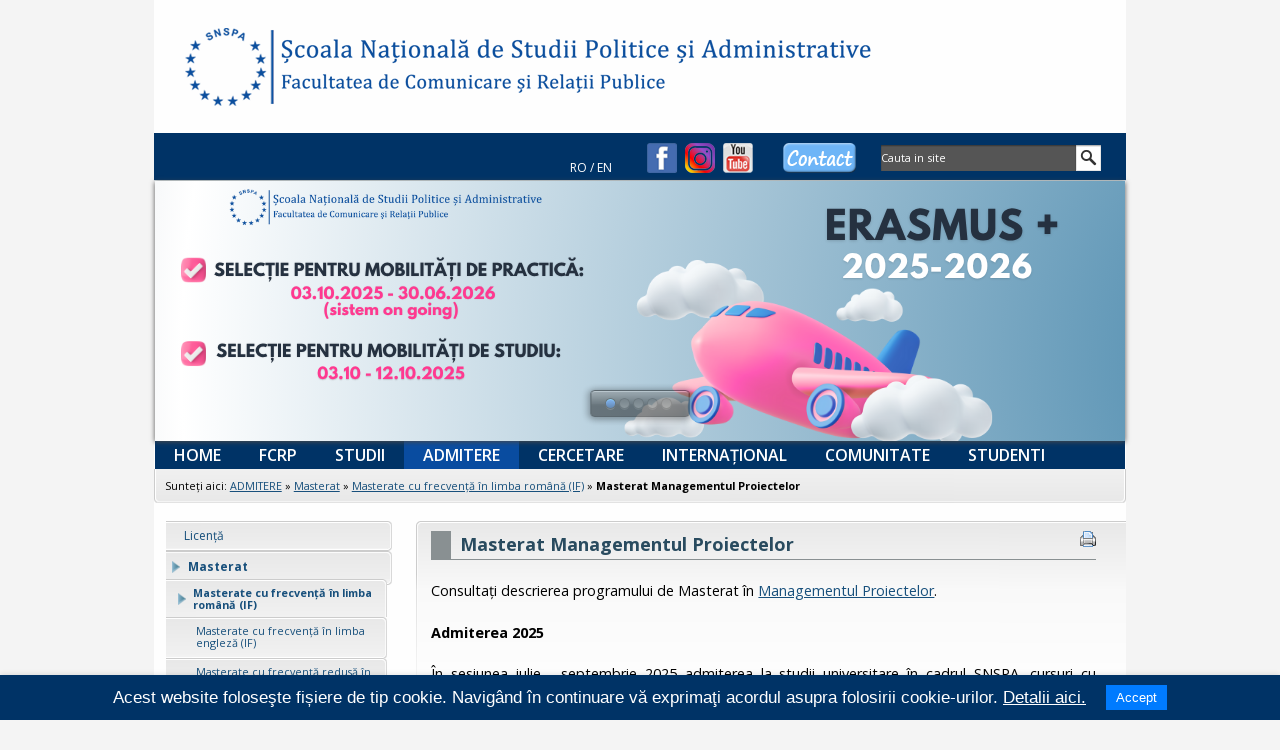

--- FILE ---
content_type: text/html; charset=utf-8
request_url: http://www.comunicare.ro/index.php?page=masterat-in-managementul-proiectelor
body_size: 9789
content:
<!DOCTYPE html PUBLIC "-//W3C//DTD XHTML 1.0 Transitional//EN" "http://www.w3.org/TR/xhtml1/DTD/xhtml1-transitional.dtd">
<html xmlns="http://www.w3.org/1999/xhtml" xml:lang="ro" lang="ro">




  <head>
    <title>Facultatea de Comunicare şi Relaţii Publice - Masterat Managementul Proiectelor</title>


 <base href="http://www.comunicare.ro/" />
<meta name="Generator" content="CMS Made Simple - Copyright (C) 2004-12 Ted Kulp. All rights reserved." />
<meta http-equiv="Content-Type" content="text/html; charset=utf-8" />
 



 <link rel="stylesheet" type="text/css" href="http://www.comunicare.ro/tmp/cache/stylesheet_combined_1be8017b60f6df7807da84a40a18232d.css" media="handheld" />
<link rel="stylesheet" type="text/css" href="http://www.comunicare.ro/tmp/cache/stylesheet_combined_1be8017b60f6df7807da84a40a18232d.css" media="print" />
<link rel="stylesheet" type="text/css" href="http://www.comunicare.ro/tmp/cache/stylesheet_combined_e0e1a054e1677ccaf385840bc53d3d1e.css" media="screen" />
<link rel="stylesheet" type="text/css" href="http://www.comunicare.ro/tmp/cache/stylesheet_combined_8a5cdb24cf6262bd998b811fa8823a95.css" />



 <link rel="start" title="Home Page, shortcut key=1" href="http://www.comunicare.ro/" />
 <link rel="prev" title="Masterate cu frecvență în limba română (IF)" href="http://www.comunicare.ro/index.php?page=masterate-cu-frecven-a-zi" />
 <link rel="next" title="Masterate cu frecvență în limba engleză (IF)" href="http://www.comunicare.ro/index.php?page=masterate-cu-predare-in-limba-engleza" />



 
<script type="text/JavaScript">
<!--
//pass min and max - measured against window width
function P7_MinMaxW(a,b){
var nw="auto",w=document.documentElement.clientWidth;
if(w>=b){nw=b+"px";}if(w<=a){nw=a+"px";}return nw;
}
//-->
</script>
    <!--[if lte IE 6]>
    <style type="text/css">
    #pagewrapper {width:expression(P7_MinMaxW(720,1200));}
    #container {height: 1%;}
    </style>
    <![endif]-->
    

<link href="https://fonts.googleapis.com/css?family=Open+Sans:400,300,300italic,400italic,600,600italic,700,700italic,800,800italic&subset=latin,latin-ext" rel='stylesheet' type='text/css'>



<!--Mil: style - Politica cookie - uri -->


<style>
       .cookie-popup {
           position: fixed;
           bottom: 0;
           left: 0;
           right: 0;
           background-color: #003366;
           padding: 10px;
           display: flex;
           justify-content: center;
           align-items: center;
           font-size: 14px;
           font-family: Arial, sans-serif;
           box-shadow: 0 -1px 5px rgba(0, 0, 0, 0.1);
       }

       .cookie-popup p {
           margin: 0;
           color: #ffffff;  

       }

       .cookie-popup a {
           color: #ffffff;
           text-decoration: underline;
           text-decoration-color: #fff;
           
       }

       .cookie-popup a:hover {
           color: #007bff;
           text-decoration: none;
          
       }

       .cookie-popup button {
           margin-left: 20px;
      
           padding: 5px 10px;
           background-color: #007bff;
           color: #fff;
           border: none;
           cursor: pointer;
           
       }

       .cookie-popup button:hover {
           background-color: #0056b3;
           
        }
   </style>

<!--Mil:    -->



  
<!--css for show1-->
<link rel="stylesheet" type="text/css" href="http://www.comunicare.ro/modules/Showtime/templates/css/Show_1.css" />
<!--LOAD SHOWTIME nivoslider-->
<script type='text/javascript' src="https://ajax.googleapis.com/ajax/libs/jquery/1.7.2/jquery.min.js"></script>
<script type='text/javascript' src='http://www.comunicare.ro/modules/Showtime/templates/nivoslider/jquery.nivo.slider.pack.js'></script>
<!--END SHOWTIME-->
</head>  <body>
    <div id="pagewrapper">


      <ul class="accessibility">
        <li><a href="http://www.comunicare.ro/index.php?page=masterat-in-managementul-proiectelor#menu_vert" title="Skip to navigation" accesskey="n">Skip to navigation</a></li>
        <li><a href="http://www.comunicare.ro/index.php?page=masterat-in-managementul-proiectelor#main" title="Skip to content" accesskey="s">Skip to content</a></li>
      </ul>


      <hr class="accessibility" />




<!--imag de logo e in images\Butoane\header19.png si se modifica in stylesheet FCRPprofesori -->

      <div id="header">


     

 

        <div id="logo"> <a href="http://www.comunicare.ro/" title="Home Page, shortcut key=1" >Facultatea de Comunicare şi Relaţii Publice</a></div>
                       <div class="searchBox">
                       <form id="cntnt01moduleform_1" method="get" action="http://www.comunicare.ro/index.php?page=cautare" class="cms_form">
<div class="hidden">
<input type="hidden" name="mact" value="Search,cntnt01,dosearch,0" />
<input type="hidden" name="cntnt01returnid" value="140" />
</div>

<label for="cntnt01searchinput">Cauta:&nbsp;</label><input type="text" class="search-input" id="cntnt01searchinput" name="cntnt01searchinput" size="20" maxlength="50" value="Cauta in site" onfocus="if(this.value==this.defaultValue) this.value='';" onblur="if(this.value=='') this.value=this.defaultValue;"/>

<input class="search-button" name="submit" value="" type="submit" />
<input type="hidden" id="cntnt01origreturnid" name="cntnt01origreturnid" value="395" />
</form>

                       </div>   
        <div class="social">
                      <a href="http://comunicare.ro/index.php?page=contact">
                      <img style="margin-left:5px;" src="/uploads/images/contact.png" border="0"></a>
         </div> 
          <div class="social">
                       <a href="https://www.facebook.com/FCRP.SNSPA" target="_blank"><img style="margin-left:5px;" src="/uploads/images/fb.png" border="0"></a>
                       <a href="https://www.instagram.com/fcrp.snspa/" target="_blank"><img style="margin-left:5px;" src="/uploads/images/insta.png" border="0"></a>
                       <a href="https://www.youtube.com/channel/UCXIuwWEMXF0aGEZQJixrgqg" target="_blank"><img style="margin-left:5px;" src="/uploads/images/you.png" border="0"></a>
           </div>

                       <div class="languages"><a href="http://comunicare.ro/">RO</a> / <a href="http://comunicare.ro/en/">EN</a></div>
 
     
        <hr class="accessibility" />
      </div>

<!-- generated by showtime Module start -->
        <script type="text/javascript">
        
		$(document).ready(function(){				
			$(window).load(function() {
                                  $('#slider1').nivoSlider({ 
					effect: 'random', // Specify sets like: 'fold,fade,sliceDown'
					slices: 15, // For slice animations
					boxCols: 8, // For box animations
					boxRows: 4, // For box animations
					animSpeed: 1000, // Slide transition speed
					pauseTime: 6000, // How long each slide will show
					startSlide: 0, // Set starting Slide (0 index)
					directionNav: false, // Next & Prev navigation
					directionNavHide: false, // Only show on hover
					controlNav: true, // 1,2,3... navigation
					controlNavThumbs: false, // Use thumbnails for Control Nav
					controlNavThumbsFromRel: true, // Use image rel for thumbs
					//controlNavThumbsSearch: '.jpg', // Replace this with...
					//controlNavThumbsReplace: '_thumb.jpg', // ...this in thumb Image src
					keyboardNav: true, // Use left & right arrows
					pauseOnHover: true, // Stop animation while hovering
					manualAdvance: false, // Force manual transitions
					captionOpacity: 0.8, // Universal caption opacity
					prevText: 'Prev', // Prev directionNav text
					nextText: 'Next', // Next directionNav text
					randomStart: false, // Start on a random slide
					
					beforeChange: function(){}, // Triggers before a slide transition
					afterChange: function(){}, // Triggers after a slide transition
					slideshowEnd: function(){}, // Triggers after all slides have been shown
					lastSlide: function(){}, // Triggers when last slide is shown
					afterLoad: function(){} // Triggers when slider has loaded				
				});
			});
		});

		
		</script>
				
				
				
    <div class="slider-wrapper">
        <div id="slider1" class="nivoSlider">
                                <a href="http://" target="_blank">
            <img src="http://www.comunicare.ro/uploads/images/slideshow/Banner/3Erasmus.png"  alt="" title="" rel="http://www.comunicare.ro/uploads/images/slideshow/Banner/thumb_3Erasmus.png"  />
            </a>
                                            <a href="http://comunicare.ro/index.php?page=fcrp" target="_blank">
            <img src="http://www.comunicare.ro/uploads/images/slideshow/Banner/4Brosura2025.png"  alt="" title="" rel="http://www.comunicare.ro/uploads/images/slideshow/Banner/thumb_4Brosura2025.png"  />
            </a>
                                            <a href="http://comunicare.ro/index.php?mact=News,cntnt01,detail,0&cntnt01articleid=977&cntnt01origid=15&cntnt01detailtemplate=toatestirile&cntnt01returnid=124" target="_blank">
            <img src="http://www.comunicare.ro/uploads/images/slideshow/Banner/1BannerCarti.png"  alt="" title="" rel="http://www.comunicare.ro/uploads/images/slideshow/Banner/thumb_1BannerCarti.png"  />
            </a>
                                            <a href="https://comunicare.ro/index.php?mact=News,cntnt01,detail,0&cntnt01articleid=867&cntnt01origid=15&cntnt01detailtemplate=toatestirile&cntnt01returnid=124" target="_blank">
            <img src="http://www.comunicare.ro/uploads/images/slideshow/Banner/5Banner25FCRP.png"  alt="" title="" rel="http://www.comunicare.ro/uploads/images/slideshow/Banner/thumb_5Banner25FCRP.png"  />
            </a>
                                            <a href="http://elibrary.snspa.ro/" target="_blank">
            <img src="http://www.comunicare.ro/uploads/images/slideshow/Banner/6elibrary970x260.jpg"  alt="" title="" rel="http://www.comunicare.ro/uploads/images/slideshow/Banner/thumb_6elibrary970x260.jpg"  />
            </a>
                            </div>
        
                        <div id="htmlcaption_235" class="nivo-html-caption"><h2></h2>
        </div>
                <div id="htmlcaption_167" class="nivo-html-caption"><h2></h2>
        </div>
                <div id="htmlcaption_219" class="nivo-html-caption"><h2></h2>
        </div>
                <div id="htmlcaption_195" class="nivo-html-caption"><h2></h2>
        </div>
                <div id="htmlcaption_162" class="nivo-html-caption"><h2></h2>
        </div>
            	    </div>
<!-- generated by showtime Module end -->





                  
                  <div id="navSnspa">       
                         <div id="menuBlue">
                              
                              <h2 class="accessibility">Navigation</h2>
                              
  
<div id="menuwrapper">
<ul id="primary-nav">

  <li>
  <a 

 href="http://www.comunicare.ro/"><span>HOME</span></a>
</li>

  <li class="menuparent"><a class="menuparent" 

 href="http://www.comunicare.ro/index.php?page=fcrp"><span>FCRP</span></a>
<ul class="unli">

  <li>
  <a 

 href="http://www.comunicare.ro/index.php?page=bun-venit"><span>Bun venit</span></a>
</li>

  <li>
  <a 

 href="http://www.comunicare.ro/index.php?page=conducere"><span>Conducere</span></a>
</li>

  <li>
  <a 

 href="http://www.comunicare.ro/index.php?page=organizare"><span>Organizare</span></a>
</li>

  <li>
  <a 

 href="http://www.comunicare.ro/index.php?page=istoric"><span>Istoric</span></a>
</li>

  <li>
  <a 

 href="http://www.comunicare.ro/index.php?page=snspa"><span>SNSPA</span></a>
</li>

  <li>
  <a 

 href="http://www.comunicare.ro/index.php?page=contact"><span>Contact</span></a>
</li></ul>
</li>

  <li class="menuparent"><a class="menuparent" 

 href="http://www.comunicare.ro/index.php?page=studii"><span>STUDII</span></a>
<ul class="unli">

  <li class="menuparent"><a class="menuparent" 

 href="http://www.comunicare.ro/index.php?page=licenta"><span>Licenţă</span></a>
<ul class="unli">

  <li>
  <a 

 href="http://www.comunicare.ro/index.php?page=licen-a-comunicare-i-rela-ii-publice"><span>Specializarea Comunicare și Relații Publice</span></a>
</li>

  <li>
  <a 

 href="http://www.comunicare.ro/index.php?page=licen-a-publicitate"><span>Specializarea Publicitate</span></a>
</li>

  <li>
  <a 

 href="http://www.comunicare.ro/index.php?page=licenta_comunicare_media_emergente"><span>Specializarea Comunicare și Media Emergente (in limba engleza)</span></a>
</li></ul>
</li>

  <li class="menuparent"><a class="menuparent" 

 href="http://www.comunicare.ro/index.php?page=masterat"><span>Masterat</span></a>
<ul class="unli">

  <li>
  <a 

 href="http://www.comunicare.ro/index.php?page=masterate-zi"><span>  Masterate cu frecvență în limba română (IF)</span></a>
</li>

  <li>
  <a 

 href="http://www.comunicare.ro/index.php?page=masterate-cu-predare-in-limba-engleza-2"><span>  Masterate cu frecvență în limba engleză (IF)</span></a>
</li>

  <li>
  <a 

 href="http://www.comunicare.ro/index.php?page=masterate-ifr"><span>Masterate cu frecvență redusă în limba română (IFR)</span></a>
</li></ul>
</li>

  <li class="menuparent"><a class="menuparent" 

 href="http://www.comunicare.ro/index.php?page=postuniversitar"><span>Postuniversitar</span></a>
<ul class="unli">

  <li>
  <a 

 href="http://www.comunicare.ro/index.php?page=comunicare-in-sectorul-medical"><span>Comunicare în Domeniul Sănătății</span></a>
</li>

  <li>
  <a 

 href="http://www.comunicare.ro/index.php?page=discurs-si-adresare-publica"><span>Discurs şi adresare publică</span></a>
</li></ul>
</li>

  <li>
  <a 

 href="http://www.comunicare.ro/index.php?page=doctorat"><span>Doctorat</span></a>
</li>

  <li>
  <a 

 href="http://www.comunicare.ro/index.php?page=postdoctorat"><span>Postdoctorat</span></a>
</li></ul>
</li>

                    <li class="menuactive menuparent parent"><a class="menuactive menuparent parent" 

 href="http://www.comunicare.ro/index.php?page=admitere"><span>ADMITERE</span></a>
<ul class="unli">

  <li>
  <a 

 href="http://www.comunicare.ro/index.php?page=alicenta"><span>Licenţă</span></a>
</li>

                    <li class="menuactive menuparent parent"><a class="menuactive menuparent parent" 

 href="http://www.comunicare.ro/index.php?page=amasterat"><span>Masterat</span></a>
<ul class="unli">

              <li class="menuactive menuparent"><a class="menuactive menuparent" 

 href="http://www.comunicare.ro/index.php?page=masterate-cu-frecven-a-zi"><span>Masterate cu frecvență în limba română (IF)</span></a>
</li>

  <li>
  <a 

 href="http://www.comunicare.ro/index.php?page=masterate-cu-predare-in-limba-engleza"><span>Masterate cu frecvență în limba engleză (IF)</span></a>
</li>

  <li>
  <a 

 href="http://www.comunicare.ro/index.php?page=masterate-cu-frecven-a-redusa-ifr-2"><span>Masterate cu frecvență redusă în limba română (IFR)</span></a>
</li></ul>
</li>

  <li>
  <a 

 href="http://www.comunicare.ro/index.php?page=postuniversitar-admitere"><span>Postuniversitar</span></a>
</li>

  <li>
  <a 

 href="http://www.comunicare.ro/index.php?page=adoctorat"><span>Doctorat</span></a>
</li></ul>
</li>

  <li class="menuparent"><a class="menuparent" 

 href="http://www.comunicare.ro/index.php?page=cercetare"><span>CERCETARE</span></a>
<ul class="unli">

  <li>
  <a 

 href="http://www.comunicare.ro/index.php?page=centru-cercetare-comunicare"><span>Centrul de Cercetare în Comunicare</span></a>
</li>

  <li>
  <a 

 href="http://www.comunicare.ro/index.php?page=eu-communication"><span>Center for EU Communication Studies</span></a>
</li>

  <li>
  <a 

 href="http://www.comunicare.ro/index.php?page=proiecte-cercetare"><span>Proiecte de cercetare</span></a>
</li>

  <li>
  <a 

 href="http://www.comunicare.ro/index.php?page=revista-comunicare"><span>Revista Română de Comunicare și Relații Publice</span></a>
</li>

  <li>
  <a 

 href="http://www.comunicare.ro/index.php?page=editura-comunicare"><span>Editura comunicare.ro</span></a>
</li>

  <li>
  <a 

 href="http://www.comunicare.ro/index.php?page=cercetare-cadre-didactice"><span>Cercetare cadre didactice</span></a>
</li></ul>
</li>

  <li class="menuparent"><a class="menuparent" 

 href="http://www.comunicare.ro/index.php?page=international"><span>INTERNAȚIONAL</span></a>
<ul class="unli">

  <li>
  <a 

 href="http://www.comunicare.ro/index.php?page=conferinte-internationale"><span>Conferințe internaționale</span></a>
</li>

  <li class="menuparent"><a class="menuparent" 

 href="http://www.comunicare.ro/index.php?page=erasmus"><span>Erasmus</span></a>
<ul class="unli">

  <li class="menuparent"><a class="menuparent" 

 href="http://www.comunicare.ro/index.php?page=erasmus-incoming"><span>Incoming</span></a>
<ul class="unli">

  <li>
  <a 

 href="http://www.comunicare.ro/index.php?page=basic-information"><span>Basic information</span></a>
</li>

  <li>
  <a 

 href="http://www.comunicare.ro/index.php?page=news"><span>News</span></a>
</li>

  <li>
  <a 

 href="http://www.comunicare.ro/index.php?page=testimonials"><span>Testimonials</span></a>
</li></ul>
</li>

  <li class="menuparent"><a class="menuparent" 

 href="http://www.comunicare.ro/index.php?page=studen-i-fcrp"><span>Studenți FCRP</span></a>
<ul class="unli">

  <li>
  <a 

 href="http://www.comunicare.ro/index.php?page=anunturi"><span>Anunţuri </span></a>
</li>

  <li>
  <a 

 href="http://www.comunicare.ro/index.php?page=mobilitati-de-studiu"><span>Mobilități de studiu</span></a>
</li>

  <li>
  <a 

 href="http://www.comunicare.ro/index.php?page=mobilitati-de-practica"><span>Mobilități de practică</span></a>
</li>

  <li>
  <a 

 href="http://www.comunicare.ro/index.php?page=mobilitati-pentru-doctoranzi"><span>Mobilități pentru doctoranzi</span></a>
</li>

  <li>
  <a 

 href="http://www.comunicare.ro/index.php?page=intrebari-frecvente"><span>Întrebări frecvente</span></a>
</li></ul>
</li>

  <li class="menuparent"><a class="menuparent" 

 href="http://www.comunicare.ro/index.php?page=personal-fcrp"><span>Personal FCRP</span></a>
<ul class="unli">

  <li>
  <a 

 href="http://www.comunicare.ro/index.php?page=cadre-didactice"><span>Cadre didactice</span></a>
</li>

  <li>
  <a 

 href="http://www.comunicare.ro/index.php?page=personal-administrativ"><span>Personal administrativ</span></a>
</li></ul>
</li>

  <li>
  <a 

 href="http://www.comunicare.ro/index.php?page=evenimente"><span>Evenimente</span></a>
</li></ul>
</li>

  <li>
  <a 

 href="http://www.comunicare.ro/index.php?page=alte-parteneriate"><span>Alte parteneriate</span></a>
</li>

  <li>
  <a 

 href="http://www.comunicare.ro/index.php?page=universitati-partenere"><span>Universități partenere</span></a>
</li></ul>
</li>

  <li class="menuparent"><a class="menuparent" 

 href="http://www.comunicare.ro/index.php?page=comunitate"><span>COMUNITATE</span></a>
<ul class="unli">

  <li>
  <a 

 href="http://www.comunicare.ro/index.php?page=profesori"><span>Profesori</span></a>
</li>

  <li class="menuparent"><a class="menuparent" 

 href="http://www.comunicare.ro/index.php?page=studenti"><span>Studenţi</span></a>
<ul class="unli">

  <li>
  <a 

 href="http://www.comunicare.ro/index.php?page=reprezentan-i-ai-studen-ilor"><span>Reprezentanți ai studenților</span></a>
</li>

  <li>
  <a 

 href="http://www.comunicare.ro/index.php?page=realizari-studenti"><span>Realizările studenților noştri</span></a>
</li></ul>
</li>

  <li class="menuparent"><a class="menuparent" 

 href="http://www.comunicare.ro/index.php?page=alumni"><span>Alumni</span></a>
<ul class="unli">

  <li>
  <a 

 href="http://www.comunicare.ro/index.php?page=alumni-2"><span>Galeria alumnilor</span></a>
</li>

  <li>
  <a 

 href="http://www.comunicare.ro/index.php?page=evenimente-2"><span>Evenimente</span></a>
</li></ul></li></ul>
</li>

  <li>
  <a 

 href="http://www.comunicare.ro/index.php?page=studenti-2"><span>STUDENTI</span></a>

</li>
</ul>
<div class="clearb"></div>
</div>


                              <hr class="accessibility" />
                         </div>
                  </div>
                  



      <div class="crbk">


        <div class="breadcrumbs">
Sunteţi aici: <a href="http://www.comunicare.ro/index.php?page=admitere">ADMITERE</a> » <a href="http://www.comunicare.ro/index.php?page=amasterat">Masterat</a> » <a href="http://www.comunicare.ro/index.php?page=masterate-cu-frecven-a-zi">Masterate cu frecvență în limba română (IF)</a> » <span class="lastitem">Masterat Managementul Proiectelor</span>
          <hr class="accessibility" />
        </div>
      </div>



      <div id="content">


        <div id="sidebar">
          <div id="sidebara">


            <div id="menu_vert">
              <h2 class="accessibility">Navigation</h2>
               


<ul>

<li><a href="http://www.comunicare.ro/index.php?page=alicenta"><span>Licenţă</span></a>


</li>

                    <li class="menuactive menuparent parent"><a class="menuactive menuparent parent" href="http://www.comunicare.ro/index.php?page=amasterat"><span>Masterat</span></a>


<ul>

              <li class="menuactive menuparent"><a class="menuactive menuparent" href="http://www.comunicare.ro/index.php?page=masterate-cu-frecven-a-zi"><span>Masterate cu frecvență în limba română (IF)</span></a>


</li>

<li><a href="http://www.comunicare.ro/index.php?page=masterate-cu-predare-in-limba-engleza"><span>Masterate cu frecvență în limba engleză (IF)</span></a>


</li>

<li><a href="http://www.comunicare.ro/index.php?page=masterate-cu-frecven-a-redusa-ifr-2"><span>Masterate cu frecvență redusă în limba română (IFR)</span></a>


</li></ul>
</li>

<li><a href="http://www.comunicare.ro/index.php?page=postuniversitar-admitere"><span>Postuniversitar</span></a>


</li>

<li><a href="http://www.comunicare.ro/index.php?page=adoctorat"><span>Doctorat</span></a>


</li>
</ul>

            </div>



            <div id="news">
              <div id="alertslefttitle">ALERTE <img style="margin-left:5px;margin-bottom:2px;" src="/uploads/images/arrow.png" border="0"></div>
              <!-- Start News Display Template -->



<div class="NewsSummary">

<div class="NewsSummaryLink">
<img src="/uploads/images/alerts.png" style="float:left;margin-right:10px;margin-top:0px;"/><a href="http://www.comunicare.ro/index.php?mact=News,cntnt01,detail,0&amp;cntnt01articleid=1089&amp;cntnt01origid=395&amp;cntnt01detailtemplate=toatealertele&amp;cntnt01returnid=81" title="Sesiunea de examene semestrul 1 - licență și masterat ZI">Sesiunea de examene semestrul 1 - licență și masterat ZI</a>
</div>



</div>
<div class="NewsSummary">

<div class="NewsSummaryLink">
<img src="/uploads/images/alerts.png" style="float:left;margin-right:10px;margin-top:0px;"/><a href="http://www.comunicare.ro/index.php?mact=News,cntnt01,detail,0&amp;cntnt01articleid=1088&amp;cntnt01origid=395&amp;cntnt01detailtemplate=toatealertele&amp;cntnt01returnid=81" title="Achitarea ratei II din taxa de școlarizare">Achitarea ratei II din taxa de școlarizare</a>
</div>



</div>
<div class="NewsSummary">

<div class="NewsSummaryLink">
<img src="/uploads/images/alerts.png" style="float:left;margin-right:10px;margin-top:0px;"/><a href="http://www.comunicare.ro/index.php?mact=News,cntnt01,detail,0&amp;cntnt01articleid=1086&amp;cntnt01origid=395&amp;cntnt01detailtemplate=toatealertele&amp;cntnt01returnid=81" title="EVALUARE ACADEMICĂ SEMESTRIALĂ - &icirc;nvățăm&acirc;nt zi și ifr - 05-18.01.2026">EVALUARE ACADEMICĂ SEMESTRIALĂ - învățământ zi și ifr - 05-18.01.2026</a>
</div>



</div>
<div class="NewsSummary">

<div class="NewsSummaryLink">
<img src="/uploads/images/alerts.png" style="float:left;margin-right:10px;margin-top:0px;"/><a href="http://www.comunicare.ro/index.php?mact=News,cntnt01,detail,0&amp;cntnt01articleid=1085&amp;cntnt01origid=395&amp;cntnt01detailtemplate=toatealertele&amp;cntnt01returnid=81" title="BURSE - 2025-20265 - semestrul I - Rezultatele contestațiilor">BURSE - 2025-20265 - semestrul I - Rezultatele contestațiilor</a>
</div>



</div>
<!-- End News Display Template -->

            <div id="endnews"><a href="http://www.comunicare.ro/index.php?page=alerte">Vezi toate alertele</a></div>
            </div>

            <div id="news">
              <div id="newslefttitle">ŞTIRI <img style="margin-left:5px;margin-bottom:2px;" src="/uploads/images/arrow.png" border="0"></div>
              <!-- Start News Display Template -->



<div class="NewsSummary">

<div class="NewsSummaryLink">
<img src="/uploads/images/news.png" style="float:left;margin-right:10px;margin-top:0px;"/><a href="http://www.comunicare.ro/index.php?mact=News,cntnt01,detail,0&amp;cntnt01articleid=1084&amp;cntnt01origid=395&amp;cntnt01detailtemplate=toatestirile&amp;cntnt01returnid=124" title="Vă invităm la T&acirc;rgul de Carte GAUDEAMUS 2025, București">Vă invităm la Târgul de Carte GAUDEAMUS 2025, București</a>
</div>


</div>
<div class="NewsSummary">

<div class="NewsSummaryLink">
<img src="/uploads/images/news.png" style="float:left;margin-right:10px;margin-top:0px;"/><a href="http://www.comunicare.ro/index.php?mact=News,cntnt01,detail,0&amp;cntnt01articleid=1083&amp;cntnt01origid=395&amp;cntnt01detailtemplate=toatestirile&amp;cntnt01returnid=124" title="Editura Comunicare.ro| Apariție editorială">Editura Comunicare.ro| Apariție editorială</a>
</div>


</div>
<div class="NewsSummary">

<div class="NewsSummaryLink">
<img src="/uploads/images/news.png" style="float:left;margin-right:10px;margin-top:0px;"/><a href="http://www.comunicare.ro/index.php?mact=News,cntnt01,detail,0&amp;cntnt01articleid=1082&amp;cntnt01origid=395&amp;cntnt01detailtemplate=toatestirile&amp;cntnt01returnid=124" title="Editura Comunicare.ro| Apariție editorială: Competiția viziunilor, Paul Dobrescu și Flavia Durach  ">Editura Comunicare.ro| Apariție editorială: Competiția viziunilor, Paul Dobrescu și Flavia Durach  </a>
</div>


</div>
<div class="NewsSummary">

<div class="NewsSummaryLink">
<img src="/uploads/images/news.png" style="float:left;margin-right:10px;margin-top:0px;"/><a href="http://www.comunicare.ro/index.php?mact=News,cntnt01,detail,0&amp;cntnt01articleid=1078&amp;cntnt01origid=395&amp;cntnt01detailtemplate=toatestirile&amp;cntnt01returnid=124" title="Workshop: AI Hands-On Lab: De la ChatGPT la Midjourney și Runway| 18 noiembrie a.c.">Workshop: AI Hands-On Lab: De la ChatGPT la Midjourney și Runway| 18 noiembrie a.c.</a>
</div>


</div>
<!-- End News Display Template -->

            <div id="endnews"><a href="http://www.comunicare.ro/index.php?page=stiri">Vezi toate ştirile</a></div>
            </div>



          </div>
        </div>




        <div class="back">        
          <div id="main">
            <div style="float: right;"><a href="http://www.comunicare.ro/index.php?mact=CMSPrinting,cntnt01,output,0&amp;cntnt01url=aHR0cDovL3d3dy5jb211bmljYXJlLnJvL2luZGV4LnBocD9wYWdlPW1hc3RlcmF0LWluLW1hbmFnZW1lbnR1bC1wcm9pZWN0ZWxvciZzaG93dGVtcGxhdGU9ZmFsc2U%3D&amp;cntnt01pageid=395&amp;cntnt01script=1&amp;cntnt01returnid=395" class="noprint"   rel="nofollow">  <img src="modules/CMSPrinting/printbutton.gif" title="Printati aceasta pagina" alt="Printati aceasta pagina"  />
</a>
</div>
            <h2>Masterat Managementul Proiectelor</h2>
<p></p>
            <p>Consultaţi descrierea programului de Masterat în <a href="index.php?page=masterat-in-managementul-proiectelor-2">Managementul Proiectelor</a>.</p>
<p><strong>Admiterea 2025</strong></p>
<p style="text-align: justify;">În sesiunea iulie - septembrie 2025 admiterea la studii universitare în cadrul SNSPA, cursuri cu frecvență (ZI) și cursuri cu frecvență redusă (IFR), se va realiza prin platforma admitere.snspa.ro. Detalii despre procesul de admitere, <a href="http://www.comunicare.ro/index.php?page=amasterat"><strong>aici</strong></a>.</p>
<p style="text-align: justify;">Proba de examinare pentru <strong>Masteratul în Managementul Proiectelor (în limba română)</strong> constă într-o <span style="color: #ff0000;" data-mce-mark="1"><strong>prezentare în format PowerPoint, fără susținerea unui interviu</strong></span>. </p>
<p style="text-align: justify;"><strong>Prezentarea în format PowerPoint</strong> va aborda una dintre temele indicate (Teme pentru prezentare) şi va respecta următoarele cerinţe:</p>
<p><strong>1.    Structură generală</strong>:</p>
<p><em>&lt;Slide de gardă&gt; </em>MASTERAT &lt;titlu masterat&gt; &lt;Numele candidatei/ului&gt; &lt;Titlul prezentării&gt;</p>
<p><em>&lt;Slide 1&gt;</em> Cuprins/Agenda</p>
<p><em>&lt;Slide 2&gt;</em> Introducere și motivația alegerii temei</p>
<p style="text-align: justify;"><em>&lt;Slide-uri 3-8&gt;</em> Secțiune teoretică (definirea conceptelor, categorisiri, menționarea principalelor teorii și modele utilizate, cu referințe)</p>
<p style="text-align: justify;"><em>&lt;Slide-uri 9–14&gt;</em> Secțiune aplicativă (prezentarea unor studii de caz, cercetări, exemple personale, date empirice etc.)</p>
<p><em>&lt;Slide final&gt;</em> Bibliografie</p>
<p><strong>2.    Formatare</strong>: Times New Roman, mărime 18, distanţare (line spacing) 1, diacritice.</p>
<p><strong>3.    Dimensiuni</strong>: minimum 10 - maximum 15 slide-uri.</p>
<p><strong>4.    Bibliografia</strong>: pentru realizarea acestei prezentări, se vor folosi minimum 3 surse  bibliografice (cărţi, articole, site-uri etc.). </p>
<p style="text-align: justify;">Încurajăm exprimările sincere și reflectarea, într-un registru autentic, a experiențelor personale și profesionale.</p>
<p>Atenție!</p>
<p style="text-align: justify;">Orice tentativă de plagiat se sancţionează cu eliminarea candidatului respectiv din procesul de admitere! </p>
<p>Nou! Baremul pentru prezentarea în format PowerPoint, <strong><a href="uploads/admitere/BaremPrezentarePowerPointMaster.pdf" target="_blank">aici</a></strong>.</p>
<p><strong>Teme pentru prezentare</strong></p>
<p style="text-align: justify;">1. Metode clasice (“waterfall”) și/sau metode alternative (Scrum, Agile etc.) de managementul proiectelor;</p>
<p>2. Management strategic și dezvoltarea organizației prin proiecte;</p>
<p style="text-align: justify;">3.Introducerea managementului de proiect în organizații (beneficii, etape, bariere, managementul schimbării etc.);</p>
<p style="text-align: justify;">4. Managementul echipei de proiect (dinamica echipei, leadership, gestionarea confictelor, negociere etc.);</p>
<p>5. Programe și proiecte europene;</p>
<p>6. Implementarea proiectelor în medii internaționale.</p>
<p style="text-align: justify;">Temele sunt orientative. În cazul temelor care au prevăzute și subteme, candidații pot trata una sau mai multe subteme relaționate, la alegere.</p>
<p><strong>Bibliografie orientativă</strong></p>
<p>Bonghez, S. (2017). <em>Din provocările unui manager de proiect.</em> București: comunicare.ro.</p>
<p>Comisia Europeană (2004). <em>Project Cycle Management Guidelines,</em> disponibil la:  <a href="https://ec.europa.eu/europeaid/sites/devco/files/methodology-aid-delivery-methods-project-cycle-management-200403_en_2.pdf">https://ec.europa.eu/europeaid/sites/devco/files/methodology-aid-delivery-methods-project-cycle-management-200403_en_2.pdf</a>.</p>
<p>Gareis, R. (2010). <em>Happy Projects</em> (ediţia a doua). București: Editura ASE.</p>
<p>Hamel, G. &amp;  Breen, B. (2010). <em>Viitorul managementului. </em>București: Editura Publica.</p>
<p>Kerzner, H. (2011). <em>Management de proiect. O abordare sistemică</em>, volumele I &amp; II. București: Codecs.</p>
<p>Kotter, J. (2009). <em>Forţa schimbării. Cum diferă leadershipul de management. </em>București: Editura Publica.</p>
<p>Project Management Institute (2018). <em>A Guide to the Project Management Body of Knowledge</em> (PMBOK® Guide) - sixth edition, PMI.</p>
<p>Radu, L. &amp; Dobrescu, P. (2019). <em>Țară fără proiect. Dezvoltare inegală, subdezvoltare structurală</em>. București: comunicare.ro.</p>
<p><strong>Persoană de contact</strong>:</p>
<p>Conf. univ. dr. Loredana Vladu, MBA, PMP, <a href="/cdn-cgi/l/email-protection#2d41425f48494c434c035b414c49586d6d4e42405843444e4c5f48035f42"><span class="__cf_email__" data-cfemail="d5b9baa7b0b1b4bbb4fba3b9b4b1a095b6bab8a0bbbcb6b4a7b0fba7ba">[email&#160;protected]</span></a></p>
<p><strong> </strong></p>
<p> </p>            <br />




           


            <hr class="accessibility" />
          </div>
        </div>


        <div class="clear"></div>


      </div>



      <div class="footback">
        <div id="footer">
        
        <!--Milena
          <div id="fooleft">
           


<ul>

<li class="parent"><a class="parent" href="http://www.comunicare.ro/index.php?page=utile"><span>Utile</span></a>


<ul>

<li><a href="https://campus.snspa.ro/index.php"><span>CAMPUS</span></a>


</li>

<li><a href="http://www.comunicare.ro/index.php?page=orar"><span>Orar</span></a>


</li>

<li><a href="http://www.comunicare.ro/index.php?page=optionale"><span>Optionale</span></a>


</li>

<li><a href="http://www.comunicare.ro/index.php?page=clasamente"><span>Clasamente</span></a>


</li>

<li><a href="http://www.comunicare.ro/index.php?page=regulament"><span>Regulamente</span></a>


</li>

<li><a href="http://www.comunicare.ro/index.php?page=taxe"><span>Taxe</span></a>


</li>

<li><a href="http://www.comunicare.ro/index.php?page=burse"><span>Burse</span></a>


</li>

<li class="parent"><a class="parent" href="http://www.comunicare.ro/index.php?page=absolvire"><span>Absolvire</span></a>


<ul>

<li><a href="http://www.comunicare.ro/index.php?page=absolvire-licenta"><span>Licenţă</span></a>


</li>

<li><a href="http://www.comunicare.ro/index.php?page=absolvire-masterat"><span>Masterat</span></a>


</li>

<li><a href="http://www.comunicare.ro/index.php?page=absolvire-doctorat"><span>Doctorat</span></a>


</li>

<li><a href="http://www.comunicare.ro/index.php?page=absolvire-postdoctorat"><span>Postdoctorat</span></a>


</li>

<li><a href="http://www.comunicare.ro/index.php?page=coordonatori"><span>Profesori coordonatori</span></a>


</li></ul>
</li>

<li class="parent"><a class="parent" href="http://www.comunicare.ro/index.php?page=resurse-academice"><span>Resurse academice</span></a>


<ul>

<li><a href="http://www.comunicare.ro/index.php?page=email"><span>Email studenți</span></a>


</li>

<li><a href="http://www.comunicare.ro/index.php?page=g-class-fcrp"><span>Google Classroom FCRP</span></a>


</li>

<li><a href="http://www.comunicare.ro/index.php?page=biblioteca"><span>Biblioteca şi resurse ANELIS</span></a>


</li>

<li><a href="http://www.comunicare.ro/index.php?page=acces-internet"><span>Acces internet</span></a>


</li></ul>
</li>

<li><a href="http://www.comunicare.ro/index.php?page=tabere"><span>Tabere</span></a>


</li>

<li><a href="http://www.comunicare.ro/index.php?page=program-secretariate"><span>Program secretariate</span></a>


</li>

<li><a href="http://www.comunicare.ro/index.php?page=camin"><span>Cămin</span></a>


</li>

<li class="parent"><a class="parent" href="http://www.comunicare.ro/index.php?page=practica"><span>Practică</span></a>


<ul>

<li><a href="http://www.comunicare.ro/index.php?page=disciplina-practica"><span>Diciplina Practica</span></a>


</li>

<li><a href="http://www.comunicare.ro/index.php?page=stagii-de-practica"><span>Stagii de practică</span></a>


</li></ul>
</li>

<li><a href="http://www.comunicare.ro/index.php?page=tutoriat"><span>Tutoriat</span></a>


</li>

<li><a href="http://www.comunicare.ro/index.php?page=Centrul-Orientare"><span>Centrul de Orientare şi Practică</span></a>


</li></ul></li>
</ul>

          </div>
          <div id="fooleft">
           


<ul>
<ul><ul>

<li><a href="http://www.comunicare.ro/index.php?page=burse"><span>Burse</span></a>


</li>
</ul>

          </div>
<div id="fooleft">
           


<ul>
<ul><ul>

<li><a href="http://www.comunicare.ro/index.php?page=taxe"><span>Taxe</span></a>


</li>
</ul>

          </div>
          <div id="fooleft">
           


<ul>
<ul><ul>

<li class="parent"><a class="parent" href="http://www.comunicare.ro/index.php?page=resurse-academice"><span>Resurse academice</span></a>


<ul>

<li><a href="http://www.comunicare.ro/index.php?page=email"><span>Email studenți</span></a>


</li>

<li><a href="http://www.comunicare.ro/index.php?page=g-class-fcrp"><span>Google Classroom FCRP</span></a>


</li>

<li><a href="http://www.comunicare.ro/index.php?page=biblioteca"><span>Biblioteca şi resurse ANELIS</span></a>


</li>

<li><a href="http://www.comunicare.ro/index.php?page=acces-internet"><span>Acces internet</span></a>


</li></ul></li>
</ul>

          </div>
          <div id="fooleft">
           


<ul>
<ul><ul>

<li class="parent"><a class="parent" href="http://www.comunicare.ro/index.php?page=absolvire"><span>Absolvire</span></a>


<ul>

<li><a href="http://www.comunicare.ro/index.php?page=absolvire-licenta"><span>Licenţă</span></a>


</li>

<li><a href="http://www.comunicare.ro/index.php?page=absolvire-masterat"><span>Masterat</span></a>


</li>

<li><a href="http://www.comunicare.ro/index.php?page=absolvire-doctorat"><span>Doctorat</span></a>


</li>

<li><a href="http://www.comunicare.ro/index.php?page=absolvire-postdoctorat"><span>Postdoctorat</span></a>


</li>

<li><a href="http://www.comunicare.ro/index.php?page=coordonatori"><span>Profesori coordonatori</span></a>


</li></ul></li>
</ul>

          </div>
          <div id="fooleft">
           


<ul>
<ul><ul>

<li class="parent"><a class="parent" href="http://www.comunicare.ro/index.php?page=practica"><span>Practică</span></a>


<ul>

<li><a href="http://www.comunicare.ro/index.php?page=disciplina-practica"><span>Diciplina Practica</span></a>


</li>

<li><a href="http://www.comunicare.ro/index.php?page=stagii-de-practica"><span>Stagii de practică</span></a>


</li></ul></li>
</ul>

          </div>

        
       <div align="center"><br /> Copyright © 2021 FCRP | Accesează <a href="http://snspa.ro/wp-content/uploads/2018/09/Politica-de-confidentialitate-SNSPA-v2.pdf" target="_blank">Politica de confidenţialitate</a></div>
<p> </p>

-->
   <p><a href="http://www.convorbirieuropene.ro/" target="_blank"><img src="uploads/images/slideshow/LINKS/convorbirieuropene.jpg" alt="" width="200" height="83" /></a> <a href="http://www.pmarena.ro/" target="_blank"><img src="uploads/images/slideshow/LINKS/unnamed.jpg" alt="" width="200" height="83" /></a> <a href="http://www.eucommunication.eu/projects/modulul-jean-monnet/" target="_blank"><img src="uploads/images/slideshow/LINKS/JeanMonnet.jpg" alt="" width="200" height="83" /></a> <!-- <a href="http://www.eucommunication.eu/master/admission/" target="_blank"><img style="border: 1px solid black;" src="uploads/images/slideshow/LINKS/MCGE.jpg" alt="" width="200" height="83" /></a>
--> <a href="http://www.managementul-programelor.ro/" target="_blank"><img src="uploads/images/slideshow/LINKS/managpro.jpg" alt="" width="200" height="83" /></a> <a href="http://iceird2016.com/" target="_blank"><img src="uploads/images/slideshow/LINKS/iceird2016_L.jpg" alt="" width="200" height="83" /></a> <a href="http://eclipse.lett.unitn.it/" target="_blank"><img src="uploads/images/slideshow/LINKS/Eclipse.jpg" alt="" width="200" height="83" /></a> <a href="http://www.fulbright.ro/" target="_blank"><img src="uploads/images/slideshow/LINKS/Fulbright.jpg" alt="" width="200" height="83" /></a> <img style="border: 1px solid black;" src="uploads/images/slideshow/LINKS/MAV.jpg" alt="" width="200" height="83" /></p>
<div align="center"><br />© Facultatea de Comunicare și Relații Publice 2024 | Accesează <a href="https://snspa.ro/wp-content/uploads/2020/04/Politica-de-confidentialitate.pdf" target="_blank">Politica de confidenţialitate</a></div>
<p> </p>
<p> </p> 
          <div class="clear"></div>
        </div>
      </div>




<!--Mil: Cookie Policy Popup -->
  <div class="cookie-popup">

<p></p>
<p></p>
<p></p>
<p></p>
       <p>Acest website foloseşte fișiere de tip cookie. Navigând în continuare vă exprimaţi acordul asupra folosirii cookie-urilor. <a href="http://comunicare.ro/index.php?page=politica-cookie" id="detailsLink" target="_blank">Detalii aici.</a></p>
       <button id="acceptButton">Accept</button>
  <!--Mil:      <button id="declineButton">Refuz</button>  -->
   </div>

   <script data-cfasync="false" src="/cdn-cgi/scripts/5c5dd728/cloudflare-static/email-decode.min.js"></script><script>
       // Function to close the cookie policy popup
       function closeCookiePopup() {
           document.querySelector('.cookie-popup').style.display = 'none';
       }

       // Event listener for "Accept" button
       document.getElementById('acceptButton').addEventListener('click', function() {
           // Set cookie or perform other actions on cookie acceptance
           closeCookiePopup();
       });
 <!--Milena
       // Event listener for "Refuz" button
       document.getElementById('declineButton').addEventListener('click', function() {
           // Set cookie or perform other actions on cookie decline
           closeCookiePopup();
       });
-->
       // Event listener for "Detalii" link
       document.getElementById('detailsLink').addEventListener('click', function(event) {
           event.preventDefault();
           // Show cookie policy details or perform other actions
           // You can implement additional logic to display details
           // about the cookies used on your website
       });
   </script>

  <!--Mil: END Cookie Policy Popup -->

    </div>

  <script defer src="https://static.cloudflareinsights.com/beacon.min.js/vcd15cbe7772f49c399c6a5babf22c1241717689176015" integrity="sha512-ZpsOmlRQV6y907TI0dKBHq9Md29nnaEIPlkf84rnaERnq6zvWvPUqr2ft8M1aS28oN72PdrCzSjY4U6VaAw1EQ==" data-cf-beacon='{"version":"2024.11.0","token":"9f21cc81a58a4ff88a4d860ffcec395a","r":1,"server_timing":{"name":{"cfCacheStatus":true,"cfEdge":true,"cfExtPri":true,"cfL4":true,"cfOrigin":true,"cfSpeedBrain":true},"location_startswith":null}}' crossorigin="anonymous"></script>
</body>
</html>